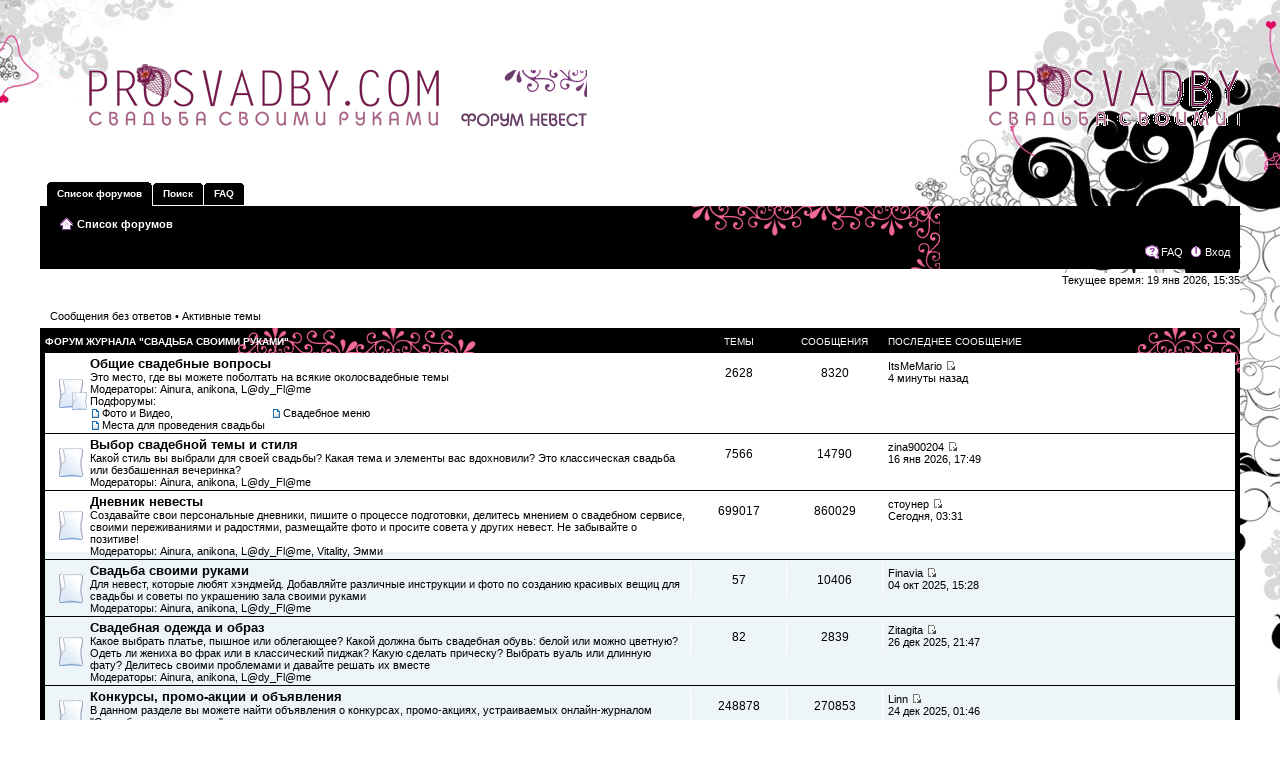

--- FILE ---
content_type: text/html; charset=UTF-8
request_url: http://prosvadby.com/forum/index.php?sid=8a9f7eb745d26c344f1049a9431a4fdd
body_size: 7700
content:
<!DOCTYPE html PUBLIC "-//W3C//DTD XHTML 1.0 Strict//EN" "http://www.w3.org/TR/xhtml1/DTD/xhtml1-strict.dtd">
<html xmlns="http://www.w3.org/1999/xhtml" dir="ltr" lang="ru-ru" xml:lang="ru-ru">
<head>

<meta http-equiv="content-type" content="text/html; charset=UTF-8" />
<meta http-equiv="content-style-type" content="text/css" />
<meta http-equiv="content-language" content="ru-ru" />
<meta http-equiv="imagetoolbar" content="no" />
<meta name="resource-type" content="document" />
<meta name="distribution" content="global" />
<meta name="copyright" content="2000, 2002, 2005, 2007 phpBB Group" />
<meta name="keywords" content="свадебный форум, форум невест, дневники невест, как организовать свадьбу, создание авторской свадьбы, оригинальные свадьбы, цветные свадьбы" />
<meta name="description" content="Самый продвинутый свадебный форум. Онлайн-дневники невест, помощь в создании свадьбы, оригинальные идеи, мастер-классы. " />
<meta http-equiv="X-UA-Compatible" content="IE=EmulateIE7" />

<title>Главная страница &bull; Pro-живи красиво! Свадьба и жизнь после свадьбы</title>



<!--
	phpBB style name: Burnerz
	Based on style:   prosilver (this is the default phpBB3 style)
	Original author:  Tom Beddard ( http://www.subBlue.com/ )
	Modified by:      DasDaniel ( http://www.burnerz.de.tp/ )
	
	NOTE: This page was generated by phpBB, the free open-source bulletin board package.
	      The phpBB Group is not responsible for the content of this page and forum. For more information
	      about phpBB please visit http://www.phpbb.com
-->

<script type="text/javascript">
// <![CDATA[
	var jump_page = 'Введите номер страницы, на которую хотите перейти:';
	var on_page = '';
	var per_page = '';
	var base_url = '';
	var style_cookie = 'phpBBstyle';
	var style_cookie_settings = '; path=/; domain=.prosvadby.com';
	var onload_functions = new Array();
	var onunload_functions = new Array();

	

	/**
	* Find a member
	*/
	function find_username(url)
	{
		popup(url, 760, 570, '_usersearch');
		return false;
	}

	/**
	* New function for handling multiple calls to window.onload and window.unload by pentapenguin
	*/
	window.onload = function()
	{
		for (var i = 0; i < onload_functions.length; i++)
		{
			eval(onload_functions[i]);
		}
	}

	window.onunload = function()
	{
		for (var i = 0; i < onunload_functions.length; i++)
		{
			eval(onunload_functions[i]);
		}
	}

// ]]>
</script>
<script type="text/javascript" src="./styles/Burnerz/template/styleswitcher.js"></script>
<script type="text/javascript" src="./styles/Burnerz/template/forum_fn.js"></script>

<link href="./styles/Burnerz/theme/print.css" rel="stylesheet" type="text/css" media="print" title="printonly" />
<link href="./style.php?id=2&amp;lang=ru&amp;sid=cd771925fa1aceb4457400d542a8d227" rel="stylesheet" type="text/css" media="screen, projection" />

<link href="./styles/Burnerz/theme/normal.css" rel="stylesheet" type="text/css" title="A" />
<link href="./styles/Burnerz/theme/medium.css" rel="alternate stylesheet" type="text/css" title="A+" />
<link href="./styles/Burnerz/theme/large.css" rel="alternate stylesheet" type="text/css" title="A++" />



</head>

<body id="phpbb" class="section-index ltr">

<div id="wrap">
	<a id="top" name="top" accesskey="t"></a>
	<div id="page-header">
		<div class="headerbar">
			<div class="inner">
				<a href="./index.php?sid=cd771925fa1aceb4457400d542a8d227">
				    <span style="height: 140px; display: block;"></span>
				</a>
			</div>
		</div>

		<div id="tabs">
			<ul>
				<li class="activetab"><a href="./index.php?sid=cd771925fa1aceb4457400d542a8d227"><span>Список форумов</span></a></li>
				<li><a href="./search.php?sid=cd771925fa1aceb4457400d542a8d227" title="Параметры расширенного поиска"><span>Поиск</span></a></li>
				<li><a href="./faq.php?sid=cd771925fa1aceb4457400d542a8d227" title="Часто задаваемые вопросы"><span>FAQ</span></a></li>
			</ul>
		</div>
		
		<div class="navbar">
			<div class="inner"><span class="corners-top"><span></span></span>

			<ul class="linklist navlinks">
				<li class="icon-home"><a href="./index.php?sid=cd771925fa1aceb4457400d542a8d227" accesskey="h">Список форумов</a> </li>
			</ul>

			

			<ul class="linklist rightside">
				<li class="icon-faq"><a href="./faq.php?sid=cd771925fa1aceb4457400d542a8d227" title="Часто задаваемые вопросы">FAQ</a></li>
				
					<li class="icon-logout"><a href="./ucp.php?mode=login&amp;redirect=.%2Findex.php%3Fsid%3Dcd771925fa1aceb4457400d542a8d227&amp;sid=cd771925fa1aceb4457400d542a8d227" title="Вход" accesskey="x">Вход</a></li>
				
			</ul>
			
			<span class="corners-bottom"><span></span></span></div>
		</div>
		
	</div>

	<a name="start_here"></a>
	<div id="page-body">
		
		 

<p class="right">Текущее время: 19 янв 2026, 15:35</p>

<ul class="linklist">
	
		<li><a href="./search.php?search_id=unanswered&amp;sid=cd771925fa1aceb4457400d542a8d227">Сообщения без ответов</a> &bull; <a href="./search.php?search_id=active_topics&amp;sid=cd771925fa1aceb4457400d542a8d227">Активные темы</a></li>
	
</ul>

		<div class="forabg">
			<div class="inner"><span class="corners-top"><span></span></span>
			<ul class="topiclist">
				<li class="header">
					<dl class="icon">
						<dt><a href="./viewforum.php?f=1&amp;sid=cd771925fa1aceb4457400d542a8d227">ФОРУМ ЖУРНАЛА &quot;СВАДЬБА СВОИМИ РУКАМИ&quot;</a></dt>
						<dd class="topics">Темы</dd>
						<dd class="posts">Сообщения</dd>
						<dd class="lastpost"><span>Последнее сообщение</span></dd>
					</dl>
				</li>
			</ul>
			<ul class="topiclist forums">
	
		<li class="row">
			<dl class="icon" style="background-image: url(./styles/Burnerz/imageset/forum_read_subforum.png); background-repeat: no-repeat;">
				<dt title="Нет непрочитанных сообщений">
				
					<a href="./viewforum.php?f=2&amp;sid=cd771925fa1aceb4457400d542a8d227" class="forumtitle">Общие свадебные вопросы</a><br />
					Это место, где вы можете поболтать на всякие околосвадебные темы
					
						<br /><strong>Модераторы:</strong> <a href="./memberlist.php?mode=viewprofile&amp;u=80&amp;sid=cd771925fa1aceb4457400d542a8d227">Ainura</a>, <a href="./memberlist.php?mode=viewprofile&amp;u=60&amp;sid=cd771925fa1aceb4457400d542a8d227">anikona</a>, <a href="./memberlist.php?mode=viewprofile&amp;u=8659&amp;sid=cd771925fa1aceb4457400d542a8d227">L@dy_Fl@me</a>
					<br /><strong>Подфорумы: </strong> <br /> <span style="float: left;"><a href="./viewforum.php?f=7&amp;sid=cd771925fa1aceb4457400d542a8d227" class="subforum read" title="Нет непрочитанных сообщений">Фото и Видео</a>,<br /><a href="./viewforum.php?f=8&amp;sid=cd771925fa1aceb4457400d542a8d227" class="subforum read" title="Нет непрочитанных сообщений">Места для проведения свадьбы</a></span> <span style="float: left;">&nbsp;&nbsp;<a href="./viewforum.php?f=9&amp;sid=cd771925fa1aceb4457400d542a8d227" class="subforum read" title="Нет непрочитанных сообщений">Свадебное меню</a></span>
				</dt>
				
					<dd class="topics">2628 <dfn>Темы</dfn></dd>
					<dd class="posts">8320 <dfn>Сообщения</dfn></dd>
					<dd class="lastpost"><span>
						<dfn>Последнее сообщение</dfn>  <a href="./memberlist.php?mode=viewprofile&amp;u=16739&amp;sid=cd771925fa1aceb4457400d542a8d227">ItsMeMario</a>
						<a href="./viewtopic.php?f=2&amp;p=1340568&amp;sid=cd771925fa1aceb4457400d542a8d227#p1340568"><img src="./styles/Burnerz/imageset/icon_topic_latest.gif" width="11" height="9" alt="Перейти к последнему сообщению" title="Перейти к последнему сообщению" /></a> <br />4 минуты назад</span>
					</dd>
				
			</dl>
		</li>
	
		<li class="row">
			<dl class="icon" style="background-image: url(./styles/Burnerz/imageset/forum_read.png); background-repeat: no-repeat;">
				<dt title="Нет непрочитанных сообщений">
				
					<a href="./viewforum.php?f=3&amp;sid=cd771925fa1aceb4457400d542a8d227" class="forumtitle">Выбор свадебной темы и стиля</a><br />
					Какой стиль вы выбрали для своей свадьбы? Какая тема и элементы вас вдохновили? Это классическая свадьба или безбашенная вечеринка?
					
						<br /><strong>Модераторы:</strong> <a href="./memberlist.php?mode=viewprofile&amp;u=80&amp;sid=cd771925fa1aceb4457400d542a8d227">Ainura</a>, <a href="./memberlist.php?mode=viewprofile&amp;u=60&amp;sid=cd771925fa1aceb4457400d542a8d227">anikona</a>, <a href="./memberlist.php?mode=viewprofile&amp;u=8659&amp;sid=cd771925fa1aceb4457400d542a8d227">L@dy_Fl@me</a>
					
				</dt>
				
					<dd class="topics">7566 <dfn>Темы</dfn></dd>
					<dd class="posts">14790 <dfn>Сообщения</dfn></dd>
					<dd class="lastpost"><span>
						<dfn>Последнее сообщение</dfn>  <a href="./memberlist.php?mode=viewprofile&amp;u=4432&amp;sid=cd771925fa1aceb4457400d542a8d227">zina900204</a>
						<a href="./viewtopic.php?f=3&amp;p=1340543&amp;sid=cd771925fa1aceb4457400d542a8d227#p1340543"><img src="./styles/Burnerz/imageset/icon_topic_latest.gif" width="11" height="9" alt="Перейти к последнему сообщению" title="Перейти к последнему сообщению" /></a> <br />16 янв 2026, 17:49</span>
					</dd>
				
			</dl>
		</li>
	
		<li class="row">
			<dl class="icon" style="background-image: url(./styles/Burnerz/imageset/forum_read.png); background-repeat: no-repeat;">
				<dt title="Нет непрочитанных сообщений">
				
					<a href="./viewforum.php?f=4&amp;sid=cd771925fa1aceb4457400d542a8d227" class="forumtitle">Дневник невесты</a><br />
					Создавайте свои персональные дневники, пишите о процессе подготовки, делитесь мнением о свадебном сервисе, своими переживаниями и радостями, размещайте фото и просите совета у других невест. Не забывайте о позитиве!
					
						<br /><strong>Модераторы:</strong> <a href="./memberlist.php?mode=viewprofile&amp;u=80&amp;sid=cd771925fa1aceb4457400d542a8d227">Ainura</a>, <a href="./memberlist.php?mode=viewprofile&amp;u=60&amp;sid=cd771925fa1aceb4457400d542a8d227">anikona</a>, <a href="./memberlist.php?mode=viewprofile&amp;u=8659&amp;sid=cd771925fa1aceb4457400d542a8d227">L@dy_Fl@me</a>, <a href="./memberlist.php?mode=viewprofile&amp;u=14103&amp;sid=cd771925fa1aceb4457400d542a8d227">Vitality</a>, <a href="./memberlist.php?mode=viewprofile&amp;u=12126&amp;sid=cd771925fa1aceb4457400d542a8d227">Эмми</a>
					
				</dt>
				
					<dd class="topics">699017 <dfn>Темы</dfn></dd>
					<dd class="posts">860029 <dfn>Сообщения</dfn></dd>
					<dd class="lastpost"><span>
						<dfn>Последнее сообщение</dfn>  <a href="./memberlist.php?mode=viewprofile&amp;u=18100&amp;sid=cd771925fa1aceb4457400d542a8d227">стоунер</a>
						<a href="./viewtopic.php?f=4&amp;p=1340563&amp;sid=cd771925fa1aceb4457400d542a8d227#p1340563"><img src="./styles/Burnerz/imageset/icon_topic_latest.gif" width="11" height="9" alt="Перейти к последнему сообщению" title="Перейти к последнему сообщению" /></a> <br />Сегодня, 03:31</span>
					</dd>
				
			</dl>
		</li>
	
		<li class="row">
			<dl class="icon" style="background-image: url(./styles/Burnerz/imageset/forum_read.png); background-repeat: no-repeat;">
				<dt title="Нет непрочитанных сообщений">
				
					<a href="./viewforum.php?f=5&amp;sid=cd771925fa1aceb4457400d542a8d227" class="forumtitle">Свадьба своими руками</a><br />
					Для невест, которые любят хэндмейд. Добавляйте различные инструкции и фото по созданию красивых вещиц для свадьбы и советы по украшению зала своими руками
					
						<br /><strong>Модераторы:</strong> <a href="./memberlist.php?mode=viewprofile&amp;u=80&amp;sid=cd771925fa1aceb4457400d542a8d227">Ainura</a>, <a href="./memberlist.php?mode=viewprofile&amp;u=60&amp;sid=cd771925fa1aceb4457400d542a8d227">anikona</a>, <a href="./memberlist.php?mode=viewprofile&amp;u=8659&amp;sid=cd771925fa1aceb4457400d542a8d227">L@dy_Fl@me</a>
					
				</dt>
				
					<dd class="topics">57 <dfn>Темы</dfn></dd>
					<dd class="posts">10406 <dfn>Сообщения</dfn></dd>
					<dd class="lastpost"><span>
						<dfn>Последнее сообщение</dfn>  <a href="./memberlist.php?mode=viewprofile&amp;u=19645&amp;sid=cd771925fa1aceb4457400d542a8d227">Finavia</a>
						<a href="./viewtopic.php?f=5&amp;p=1339305&amp;sid=cd771925fa1aceb4457400d542a8d227#p1339305"><img src="./styles/Burnerz/imageset/icon_topic_latest.gif" width="11" height="9" alt="Перейти к последнему сообщению" title="Перейти к последнему сообщению" /></a> <br />04 окт 2025, 15:28</span>
					</dd>
				
			</dl>
		</li>
	
		<li class="row">
			<dl class="icon" style="background-image: url(./styles/Burnerz/imageset/forum_read.png); background-repeat: no-repeat;">
				<dt title="Нет непрочитанных сообщений">
				
					<a href="./viewforum.php?f=6&amp;sid=cd771925fa1aceb4457400d542a8d227" class="forumtitle">Свадебная одежда и образ</a><br />
					Какое выбрать платье, пышное или облегающее? Какой должна быть свадебная обувь: белой или можно цветную? Одеть ли жениха во фрак или в классический пиджак? Какую сделать прическу? Выбрать вуаль или длинную фату? Делитесь своими проблемами и давайте решать их вместе
					
						<br /><strong>Модераторы:</strong> <a href="./memberlist.php?mode=viewprofile&amp;u=80&amp;sid=cd771925fa1aceb4457400d542a8d227">Ainura</a>, <a href="./memberlist.php?mode=viewprofile&amp;u=60&amp;sid=cd771925fa1aceb4457400d542a8d227">anikona</a>, <a href="./memberlist.php?mode=viewprofile&amp;u=8659&amp;sid=cd771925fa1aceb4457400d542a8d227">L@dy_Fl@me</a>
					
				</dt>
				
					<dd class="topics">82 <dfn>Темы</dfn></dd>
					<dd class="posts">2839 <dfn>Сообщения</dfn></dd>
					<dd class="lastpost"><span>
						<dfn>Последнее сообщение</dfn>  <a href="./memberlist.php?mode=viewprofile&amp;u=18134&amp;sid=cd771925fa1aceb4457400d542a8d227">Zitagita</a>
						<a href="./viewtopic.php?f=6&amp;p=1340358&amp;sid=cd771925fa1aceb4457400d542a8d227#p1340358"><img src="./styles/Burnerz/imageset/icon_topic_latest.gif" width="11" height="9" alt="Перейти к последнему сообщению" title="Перейти к последнему сообщению" /></a> <br />26 дек 2025, 21:47</span>
					</dd>
				
			</dl>
		</li>
	
		<li class="row">
			<dl class="icon" style="background-image: url(./styles/Burnerz/imageset/forum_read.png); background-repeat: no-repeat;">
				<dt title="Нет непрочитанных сообщений">
				
					<a href="./viewforum.php?f=12&amp;sid=cd771925fa1aceb4457400d542a8d227" class="forumtitle">Конкурсы, промо-акции и объявления</a><br />
					В данном разделе вы можете найти объявления о конкурсах, промо-акциях, устраиваемых онлайн-журналом &quot;Свадьба своими руками&quot; и его партнерами
					
						<br /><strong>Модераторы:</strong> <a href="./memberlist.php?mode=viewprofile&amp;u=80&amp;sid=cd771925fa1aceb4457400d542a8d227">Ainura</a>, <a href="./memberlist.php?mode=viewprofile&amp;u=60&amp;sid=cd771925fa1aceb4457400d542a8d227">anikona</a>, <a href="./memberlist.php?mode=viewprofile&amp;u=8659&amp;sid=cd771925fa1aceb4457400d542a8d227">L@dy_Fl@me</a>
					
				</dt>
				
					<dd class="topics">248878 <dfn>Темы</dfn></dd>
					<dd class="posts">270853 <dfn>Сообщения</dfn></dd>
					<dd class="lastpost"><span>
						<dfn>Последнее сообщение</dfn>  <a href="./memberlist.php?mode=viewprofile&amp;u=17460&amp;sid=cd771925fa1aceb4457400d542a8d227">Linn</a>
						<a href="./viewtopic.php?f=12&amp;p=1340321&amp;sid=cd771925fa1aceb4457400d542a8d227#p1340321"><img src="./styles/Burnerz/imageset/icon_topic_latest.gif" width="11" height="9" alt="Перейти к последнему сообщению" title="Перейти к последнему сообщению" /></a> <br />24 дек 2025, 01:46</span>
					</dd>
				
			</dl>
		</li>
	
		<li class="row">
			<dl class="icon" style="background-image: url(./styles/Burnerz/imageset/forum_read_subforum.png); background-repeat: no-repeat;">
				<dt title="Нет непрочитанных сообщений">
				
					<a href="./viewforum.php?f=14&amp;sid=cd771925fa1aceb4457400d542a8d227" class="forumtitle">Жизнь после свадьбы еще интересней!</a><br />
					Вы прошли через свадебный переполох и теперь вы счастливая жена. Давайте делиться секретами семейной жизни, проблемами и способами их решения. Может кто-то уже ждет малыша? Открывайте свои дневники беременности. Также обсуждаем, как декорировать дни рождения и другие праздники.
					
						<br /><strong>Модераторы:</strong> <a href="./memberlist.php?mode=viewprofile&amp;u=80&amp;sid=cd771925fa1aceb4457400d542a8d227">Ainura</a>, <a href="./memberlist.php?mode=viewprofile&amp;u=60&amp;sid=cd771925fa1aceb4457400d542a8d227">anikona</a>, <a href="./memberlist.php?mode=viewprofile&amp;u=8659&amp;sid=cd771925fa1aceb4457400d542a8d227">L@dy_Fl@me</a>, <a href="./memberlist.php?mode=viewprofile&amp;u=12265&amp;sid=cd771925fa1aceb4457400d542a8d227">Mia</a>, <a href="./memberlist.php?mode=viewprofile&amp;u=12847&amp;sid=cd771925fa1aceb4457400d542a8d227">Lib</a>
					<br /><strong>Подфорумы: </strong> <br /> <span style="float: left;"><a href="./viewforum.php?f=15&amp;sid=cd771925fa1aceb4457400d542a8d227" class="subforum read" title="Нет непрочитанных сообщений">День рождения - лучший праздник!</a>,<br /><a href="./viewforum.php?f=18&amp;sid=cd771925fa1aceb4457400d542a8d227" class="subforum read" title="Нет непрочитанных сообщений">Креативный Новый Год!</a></span> <span style="float: left;">&nbsp;&nbsp;<a href="./viewforum.php?f=19&amp;sid=cd771925fa1aceb4457400d542a8d227" class="subforum read" title="Нет непрочитанных сообщений">Дневник беременности и материнства</a>,<br />&nbsp;&nbsp;<a href="./viewforum.php?f=23&amp;sid=cd771925fa1aceb4457400d542a8d227" class="subforum read" title="Нет непрочитанных сообщений">Дневники жён</a></span>
				</dt>
				
					<dd class="topics">457 <dfn>Темы</dfn></dd>
					<dd class="posts">57684 <dfn>Сообщения</dfn></dd>
					<dd class="lastpost"><span>
						<dfn>Последнее сообщение</dfn>  <a href="./memberlist.php?mode=viewprofile&amp;u=18506&amp;sid=cd771925fa1aceb4457400d542a8d227">Kopatuch</a>
						<a href="./viewtopic.php?f=14&amp;p=1340561&amp;sid=cd771925fa1aceb4457400d542a8d227#p1340561"><img src="./styles/Burnerz/imageset/icon_topic_latest.gif" width="11" height="9" alt="Перейти к последнему сообщению" title="Перейти к последнему сообщению" /></a> <br />Сегодня, 00:16</span>
					</dd>
				
			</dl>
		</li>
	
		<li class="row">
			<dl class="icon" style="background-image: url(./styles/Burnerz/imageset/forum_read.png); background-repeat: no-repeat;">
				<dt title="Нет непрочитанных сообщений">
				
					<a href="./viewforum.php?f=13&amp;sid=cd771925fa1aceb4457400d542a8d227" class="forumtitle">Свадебный лаунж-бар</a><br />
					Тут вы можете познакомиться поближе, расслабиться и просто поговорить на разные темы, необязательно связанные со свадьбой.
					
						<br /><strong>Модераторы:</strong> <a href="./memberlist.php?mode=viewprofile&amp;u=80&amp;sid=cd771925fa1aceb4457400d542a8d227">Ainura</a>, <a href="./memberlist.php?mode=viewprofile&amp;u=60&amp;sid=cd771925fa1aceb4457400d542a8d227">anikona</a>, <a href="./memberlist.php?mode=viewprofile&amp;u=8659&amp;sid=cd771925fa1aceb4457400d542a8d227">L@dy_Fl@me</a>
					
				</dt>
				
					<dd class="topics">26 <dfn>Темы</dfn></dd>
					<dd class="posts">1409 <dfn>Сообщения</dfn></dd>
					<dd class="lastpost"><span>
						<dfn>Последнее сообщение</dfn>  <a href="./memberlist.php?mode=viewprofile&amp;u=18506&amp;sid=cd771925fa1aceb4457400d542a8d227">Kopatuch</a>
						<a href="./viewtopic.php?f=13&amp;p=1339988&amp;sid=cd771925fa1aceb4457400d542a8d227#p1339988"><img src="./styles/Burnerz/imageset/icon_topic_latest.gif" width="11" height="9" alt="Перейти к последнему сообщению" title="Перейти к последнему сообщению" /></a> <br />02 дек 2025, 03:49</span>
					</dd>
				
			</dl>
		</li>
	
		<li class="row">
			<dl class="icon" style="background-image: url(./styles/Burnerz/imageset/forum_read.png); background-repeat: no-repeat;">
				<dt title="Нет непрочитанных сообщений">
				
					<a href="./viewforum.php?f=10&amp;sid=cd771925fa1aceb4457400d542a8d227" class="forumtitle">Вопросы и ответы</a><br />
					Если вы новичок на форуме и не знаете, как вставлять картинки, как правильно цитировать и т.д., загляните в эту ветку, прежде чем задавать вопросы. Скорее всего на ваш вопрос уже есть ответ.
					
						<br /><strong>Модераторы:</strong> <a href="./memberlist.php?mode=viewprofile&amp;u=80&amp;sid=cd771925fa1aceb4457400d542a8d227">Ainura</a>, <a href="./memberlist.php?mode=viewprofile&amp;u=60&amp;sid=cd771925fa1aceb4457400d542a8d227">anikona</a>, <a href="./memberlist.php?mode=viewprofile&amp;u=8659&amp;sid=cd771925fa1aceb4457400d542a8d227">L@dy_Fl@me</a>
					
				</dt>
				
					<dd class="topics">5335 <dfn>Темы</dfn></dd>
					<dd class="posts">14489 <dfn>Сообщения</dfn></dd>
					<dd class="lastpost"><span>
						<dfn>Последнее сообщение</dfn>  <a href="./memberlist.php?mode=viewprofile&amp;u=18099&amp;sid=cd771925fa1aceb4457400d542a8d227">интелигент</a>
						<a href="./viewtopic.php?f=10&amp;p=1340564&amp;sid=cd771925fa1aceb4457400d542a8d227#p1340564"><img src="./styles/Burnerz/imageset/icon_topic_latest.gif" width="11" height="9" alt="Перейти к последнему сообщению" title="Перейти к последнему сообщению" /></a> <br />Сегодня, 05:26</span>
					</dd>
				
			</dl>
		</li>
	
		<li class="row">
			<dl class="icon" style="background-image: url(./styles/Burnerz/imageset/forum_read.png); background-repeat: no-repeat;">
				<dt title="Нет непрочитанных сообщений">
				
					<a href="./viewforum.php?f=20&amp;sid=cd771925fa1aceb4457400d542a8d227" class="forumtitle">Полезные контакты</a><br />
					Давайте оставлять здесь контактные данные всех тех, кто помогает вам сделать праздник. Приветствуются отзывы о людях и услугах, как хорошие, так и плохие.
					
						<br /><strong>Модераторы:</strong> <a href="./memberlist.php?mode=viewprofile&amp;u=80&amp;sid=cd771925fa1aceb4457400d542a8d227">Ainura</a>, <a href="./memberlist.php?mode=viewprofile&amp;u=60&amp;sid=cd771925fa1aceb4457400d542a8d227">anikona</a>, <a href="./memberlist.php?mode=viewprofile&amp;u=8659&amp;sid=cd771925fa1aceb4457400d542a8d227">L@dy_Fl@me</a>
					
				</dt>
				
					<dd class="topics">154 <dfn>Темы</dfn></dd>
					<dd class="posts">776 <dfn>Сообщения</dfn></dd>
					<dd class="lastpost"><span>
						<dfn>Последнее сообщение</dfn>  <a href="./memberlist.php?mode=viewprofile&amp;u=16738&amp;sid=cd771925fa1aceb4457400d542a8d227">Veniamin4ik</a>
						<a href="./viewtopic.php?f=20&amp;p=1340489&amp;sid=cd771925fa1aceb4457400d542a8d227#p1340489"><img src="./styles/Burnerz/imageset/icon_topic_latest.gif" width="11" height="9" alt="Перейти к последнему сообщению" title="Перейти к последнему сообщению" /></a> <br />11 янв 2026, 22:12</span>
					</dd>
				
			</dl>
		</li>
	
		<li class="row">
			<dl class="icon" style="background-image: url(./styles/Burnerz/imageset/forum_read_subforum.png); background-repeat: no-repeat;">
				<dt title="Нет непрочитанных сообщений">
				
					<a href="./viewforum.php?f=21&amp;sid=cd771925fa1aceb4457400d542a8d227" class="forumtitle">Семейная психология</a><br />
					Семья - это не только радость и счастье. Возникают и недопонимания. В этом разделе вы можете получить квалифицированный совет и поддержку.
					
						<br /><strong>Модераторы:</strong> <a href="./memberlist.php?mode=viewprofile&amp;u=80&amp;sid=cd771925fa1aceb4457400d542a8d227">Ainura</a>, <a href="./memberlist.php?mode=viewprofile&amp;u=60&amp;sid=cd771925fa1aceb4457400d542a8d227">anikona</a>
					<br /><strong>Подфорум: </strong> <a href="./viewforum.php?f=22&amp;sid=cd771925fa1aceb4457400d542a8d227" class="subforum read" title="Нет непрочитанных сообщений">Онлайн консультация психолога</a>
				</dt>
				
					<dd class="topics">82 <dfn>Темы</dfn></dd>
					<dd class="posts">1077 <dfn>Сообщения</dfn></dd>
					<dd class="lastpost"><span>
						<dfn>Последнее сообщение</dfn>  <a href="./memberlist.php?mode=viewprofile&amp;u=19867&amp;sid=cd771925fa1aceb4457400d542a8d227">drtea</a>
						<a href="./viewtopic.php?f=21&amp;p=1339882&amp;sid=cd771925fa1aceb4457400d542a8d227#p1339882"><img src="./styles/Burnerz/imageset/icon_topic_latest.gif" width="11" height="9" alt="Перейти к последнему сообщению" title="Перейти к последнему сообщению" /></a> <br />23 ноя 2025, 17:00</span>
					</dd>
				
			</dl>
		</li>
	
		<li class="row">
			<dl class="icon" style="background-image: url(./styles/Burnerz/imageset/forum_read.png); background-repeat: no-repeat;">
				<dt title="Нет непрочитанных сообщений">
				
					<a href="./viewforum.php?f=11&amp;sid=cd771925fa1aceb4457400d542a8d227" class="forumtitle">Минимаркет</a><br />
					Если у вас осталось что-то со свадьбы, вы хотите подарить, продать, дать в прокат, то пишите ваши объявления в теме.
					
						<br /><strong>Модераторы:</strong> <a href="./memberlist.php?mode=viewprofile&amp;u=80&amp;sid=cd771925fa1aceb4457400d542a8d227">Ainura</a>, <a href="./memberlist.php?mode=viewprofile&amp;u=60&amp;sid=cd771925fa1aceb4457400d542a8d227">anikona</a>, <a href="./memberlist.php?mode=viewprofile&amp;u=8659&amp;sid=cd771925fa1aceb4457400d542a8d227">L@dy_Fl@me</a>
					
				</dt>
				
					<dd class="topics">459 <dfn>Темы</dfn></dd>
					<dd class="posts">4029 <dfn>Сообщения</dfn></dd>
					<dd class="lastpost"><span>
						<dfn>Последнее сообщение</dfn>  <a href="./memberlist.php?mode=viewprofile&amp;u=18335&amp;sid=cd771925fa1aceb4457400d542a8d227">Slavik34</a>
						<a href="./viewtopic.php?f=11&amp;p=1340491&amp;sid=cd771925fa1aceb4457400d542a8d227#p1340491"><img src="./styles/Burnerz/imageset/icon_topic_latest.gif" width="11" height="9" alt="Перейти к последнему сообщению" title="Перейти к последнему сообщению" /></a> <br />12 янв 2026, 16:21</span>
					</dd>
				
			</dl>
		</li>
	
			</ul>

			<span class="corners-bottom"><span></span></span></div>
		</div>
	
	<form method="post" action="./ucp.php?mode=login&amp;sid=cd771925fa1aceb4457400d542a8d227" class="headerspace">
	<h3><a href="./ucp.php?mode=login&amp;redirect=.%2Findex.php%3Fsid%3Dcd771925fa1aceb4457400d542a8d227&amp;sid=cd771925fa1aceb4457400d542a8d227">Вход</a></h3>
		<fieldset class="quick-login">
			<label for="username">Имя пользователя:</label>&nbsp;<input type="text" name="username" id="username" size="10" class="inputbox" title="Имя пользователя" />
			<label for="password">Пароль:</label>&nbsp;<input type="password" name="password" id="password" size="10" class="inputbox" title="Пароль" />
			
				| <label for="autologin">Автоматически входить при каждом посещении <input type="checkbox" name="autologin" id="autologin" /></label>
			
			<input type="submit" name="login" value="Вход" class="button2" />
		</fieldset>
	</form>
<h3><a href="./viewonline.php?sid=cd771925fa1aceb4457400d542a8d227">Кто сейчас на конференции</a></h3>
	<p>Всего посетителей: <strong>325</strong>, из них зарегистрированных: 4, скрытых: 0 и гостей: 321 (основано на активности пользователей за последние 5 минут)<br />Больше всего посетителей (<strong>3362</strong>) здесь было 19 окт 2025, 13:17<br /> <br />Зарегистрированные пользователи: <span style="color: #9E8DA7;" class="username-coloured">Baidu [Spider]</span>, <span style="color: #9E8DA7;" class="username-coloured">Bing [Bot]</span>, <span style="color: #9E8DA7;" class="username-coloured">Google [Bot]</span>, <a href="./memberlist.php?mode=viewprofile&amp;u=16739&amp;sid=cd771925fa1aceb4457400d542a8d227">ItsMeMario</a>
	<br /><em>Легенда: <a style="color:#AA0000" href="./memberlist.php?mode=group&amp;g=5&amp;sid=cd771925fa1aceb4457400d542a8d227">Администраторы</a>, <a style="color:#00AA00" href="./memberlist.php?mode=group&amp;g=4&amp;sid=cd771925fa1aceb4457400d542a8d227">Супермодераторы</a></em></p>

	<h3>Дни рождения</h3>
	<p>Поздравляем: <strong><a href="./memberlist.php?mode=viewprofile&amp;u=8434&amp;sid=cd771925fa1aceb4457400d542a8d227">MadamZiZi</a> (40), <a href="./memberlist.php?mode=viewprofile&amp;u=19865&amp;sid=cd771925fa1aceb4457400d542a8d227">jrobbie8987</a> (38), <a href="./memberlist.php?mode=viewprofile&amp;u=12127&amp;sid=cd771925fa1aceb4457400d542a8d227">Sunshine@lady</a> (37)</strong></p>

	<h3>Статистика</h3>
	<p>Всего сообщений: <strong>1273062</strong> &bull; Тем: <strong>966066</strong> &bull; Пользователей: <strong>4945</strong> &bull; Новый пользователь: <strong><a href="./memberlist.php?mode=viewprofile&amp;u=20416&amp;sid=cd771925fa1aceb4457400d542a8d227">vuikas</a></strong></p>
</div>

<div id="page-footer">

	<div class="navbar">
		<div class="inner"><span class="corners-top"><span></span></span>

		<ul class="linklist">
			<li class="icon-home"><a href="./index.php?sid=cd771925fa1aceb4457400d542a8d227" accesskey="h">Список форумов</a></li>
				
			<li class="rightside"><a href="./memberlist.php?mode=leaders&amp;sid=cd771925fa1aceb4457400d542a8d227">Наша команда</a> &bull; <a href="./ucp.php?mode=delete_cookies&amp;sid=cd771925fa1aceb4457400d542a8d227">Удалить cookies конференции</a> &bull; Часовой пояс: UTC + 6 часов </li>
		</ul>

		<span class="corners-bottom"><span></span></span></div>
	</div>
	
<!--
	We request you retain the full copyright notice below including the link to www.phpbb.com.
	This not only gives respect to the large amount of time given freely by the developers
	but also helps build interest, traffic and use of phpBB3. If you (honestly) cannot retain
	the full copyright we ask you at least leave in place the "Powered by phpBB" line, with
	"phpBB" linked to www.phpbb.com. If you refuse to include even this then support on our
	forums may be affected.

	The phpBB Group : 2006
//-->

	<div class="copyright">Powered by <a href="http://www.phpbb.com/">phpBB</a> &copy; 2000, 2002, 2005, 2007 phpBB Group 
		<br />Designed by <a href="http://www.burnerz.de.tp">DasDaniel</a>
		<br /><a href='http://www.phpbbguru.net/'>Русская поддержка phpBB</a><br />Time : 0.041s | 14 Queries | GZIP : Off
						<br />
						<br /><!--LiveInternet counter--><script type="text/javascript"><!--
document.write("<a href='http://www.liveinternet.ru/click' "+
"target=_blank><img src='//counter.yadro.ru/hit?t14.8;r"+
escape(document.referrer)+((typeof(screen)=="undefined")?"":
";s"+screen.width+"*"+screen.height+"*"+(screen.colorDepth?
screen.colorDepth:screen.pixelDepth))+";u"+escape(document.URL)+
";"+Math.random()+
"' alt='' title='LiveInternet: показано число просмотров за 24"+
" часа, посетителей за 24 часа и за сегодня' "+
"border='0' width='88' height='31'><\/a>")
//--></script><!--/LiveInternet-->

	</div>
</div>

</div>

<div>
	<a id="bottom" name="bottom" accesskey="z"></a>
	
</div>

<script type="text/javascript">

  var _gaq = _gaq || [];
  _gaq.push(['_setAccount', 'UA-21668314-1']);
  _gaq.push(['_setDomainName', '.prosvadby.com']);
  _gaq.push(['_trackPageview']);

  (function() {
    var ga = document.createElement('script'); ga.type = 'text/javascript'; ga.async = true;
    ga.src = ('https:' == document.location.protocol ? 'https://ssl' : 'http://www') + '.google-analytics.com/ga.js';
    var s = document.getElementsByTagName('script')[0]; s.parentNode.insertBefore(ga, s);
  })();

</script>

<!-- Yandex.Metrika counter -->
<div style="display:none;"><script type="text/javascript">
(function(w, c) {
    (w[c] = w[c] || []).push(function() {
        try {
            w.yaCounter3042214 = new Ya.Metrika({id:3042214,
                    clickmap:true,
                    trackLinks:true, webvisor:true});
        }
        catch(e) { }
    });
})(window, "yandex_metrika_callbacks");
</script></div>
<script src="//mc.yandex.ru/metrika/watch.js" type="text/javascript" defer="defer"></script>
<noscript><div><img src="//mc.yandex.ru/watch/3042214" style="position:absolute; left:-9999px;" alt="" /></div></noscript>
<!-- /Yandex.Metrika counter -->

</body>
</html>